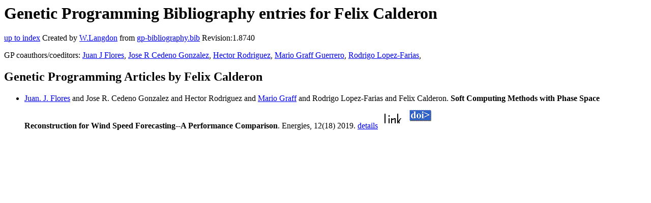

--- FILE ---
content_type: text/html; charset=UTF-8
request_url: http://gpbib.cs.ucl.ac.uk/gp-html/FelixCalderon.html
body_size: 2314
content:
<!DOCTYPE HTML PUBLIC "-//W3C//DTD HTML 4.0 Transitional//EN">
<HTML lang="en">
<!--Converted with bib2html.awk $Revision: 1.98 $ http://www.cs.ucl.ac.uk/staff/W.Langdon!-->
<HEAD>
<TITLE> Genetic Programming Bibliography entries for Felix Calderon </TITLE>
<meta name="viewport" content="width=device-width, initial-scale=1">
<meta name="description" content="genetic programming">
<meta name="description" content="computer science artificial intelligence , genetic algorithms,  genetic programming reference">
<meta name="description" content="genetic programming bibliography entries for felix calderon">
<meta name="resource-type" content="document">
<meta name="distribution" content="global">
</HEAD>
<BODY>
<P>
<H1> Genetic Programming Bibliography entries for Felix Calderon </H1>
<P>
<P>
<a href="index.html#FelixCalderon.html">up to index</a>
Created by <A href="http://www.cs.ucl.ac.uk/staff/W.Langdon">W.Langdon</a> from
<a href="../gp-bibliography.bib">gp-bibliography.bib</a> Revision:1.8740
<P>
GP coauthors/coeditors: 
<a href="JuanJFlores.html">Juan J Flores</a>,
<a href="JoseRCedenoGonzalez.html">Jose R Cedeno Gonzalez</a>,
<a href="HectorRodriguez.html">Hector Rodriguez</a>,
<a href="MarioGraffGuerrero.html">Mario Graff Guerrero</a>,
<a href="RodrigoLopez-Farias.html">Rodrigo Lopez-Farias</a>,
<P>
<h2>Genetic Programming Articles by Felix Calderon</h2>
<UL>
<li><a name="flores:2019:Energies"></a>
  <a href="http://lsc.fie.umich.mx/~juan/index.shtml">Juan. J. Flores</a> and  Jose R. Cedeno Gonzalez and                  Hector Rodriguez and <a href="https://www.infotec.mx/es_mx/Infotec/mario-graff-guerrero">Mario Graff</a> and                  Rodrigo Lopez-Farias and Felix Calderon.
<b>Soft Computing Methods with Phase Space Reconstruction                 for Wind Speed Forecasting--A Performance                 Comparison</b>.
Energies, 12(18)  2019.
<a href="flores_2019_Energies.html">details</a>
  <a href="../cache/bin/cache.php?flores:2019:Energies,https___www.mdpi.com_1996-1073_12_18_3545,https://www.mdpi.com/1996-1073/12/18/3545"><IMG BORDER=0 ISMAP SRC="../otr.gif"></a>
  <a href="../cache/bin/cache.php?flores:2019:Energies,http___dx.doi.org_10.3390_en12183545,http://dx.doi.org/10.3390/en12183545"><IMG BORDER=0 ISMAP SRC="../doi.gif"></a>
 
<p>

</UL>
<P>
</HTML>
